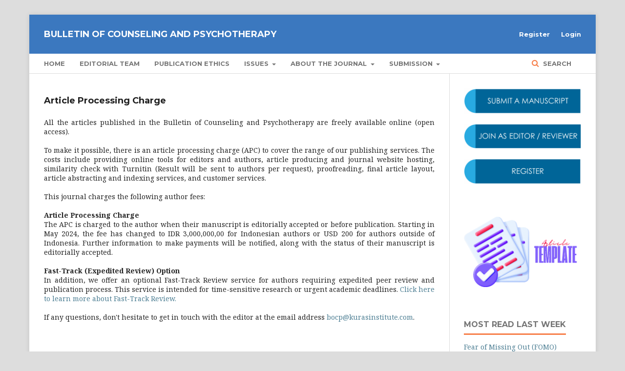

--- FILE ---
content_type: text/html; charset=utf-8
request_url: https://journal.kurasinstitute.com/index.php/bocp/apc
body_size: 4365
content:
	<!DOCTYPE html>
<html lang="en-US" xml:lang="en-US">
<head>
	<meta charset="utf-8">
	<meta name="viewport" content="width=device-width, initial-scale=1.0">
	<title>
		Article Processing Charge
							| Bulletin of Counseling and Psychotherapy
			</title>

	
<meta name="generator" content="Open Journal Systems 3.1.2.4">
<meta name=”dc.identifier” content=”doi: 10.51214/bocp”/>
<link rel="icon" href="https://journal.kurasinstitute.com/public/journals/1/favicon_en_US.png">
<script id="mcjs">!function(c,h,i,m,p){m=c.createElement(h),p=c.getElementsByTagName(h)[0],m.async=1,m.src=i,p.parentNode.insertBefore(m,p)}(document,"script","https://chimpstatic.com/mcjs-connected/js/users/59d8970b0168add8a98fbb3bd/500a4f50ba98027e558b94102.js");</script>
	<link rel="stylesheet" href="https://journal.kurasinstitute.com/index.php/bocp/$$$call$$$/page/page/css?name=stylesheet" type="text/css" /><link rel="stylesheet" href="https://cdnjs.cloudflare.com/ajax/libs/font-awesome/4.7.0/css/font-awesome.css?v=3.1.2.4" type="text/css" /><link rel="stylesheet" href="//fonts.googleapis.com/css?family=Montserrat:400,700|Noto+Serif:400,400i,700,700i" type="text/css" /><link rel="stylesheet" href="https://journal.kurasinstitute.com/public/site/sitestyle.css?v=3.1.2.4" type="text/css" /><link rel="stylesheet" href="https://journal.kurasinstitute.com/public/journals/1/styleSheet.css?v=3.1.2.4" type="text/css" />
</head>
<body class="pkp_page_apc pkp_op_index" dir="ltr">

	<div class="cmp_skip_to_content">
		<a href="#pkp_content_main">Skip to main content</a>
		<a href="#pkp_content_nav">Skip to main navigation menu</a>
		<a href="#pkp_content_footer">Skip to site footer</a>
	</div>
	<div class="pkp_structure_page">

				<header class="pkp_structure_head" id="headerNavigationContainer" role="banner">
			<div class="pkp_head_wrapper">

				<div class="pkp_site_name_wrapper">
																<h1 class="pkp_site_name">
																								<a href="															https://journal.kurasinstitute.com/index.php/bocp/index
													" class="is_text">Bulletin of Counseling and Psychotherapy</a>
																	</h1>
									</div>

								
									<nav class="pkp_navigation_primary_row" aria-label="Site Navigation">
						<div class="pkp_navigation_primary_wrapper">
																				<ul id="navigationPrimary" class="pkp_navigation_primary pkp_nav_list">
								<li class="">
				<a href="https://journal.kurasinstitute.com/index.php/bocp">
					Home
				</a>
							</li>
								<li class="">
				<a href="https://journal.kurasinstitute.com/index.php/bocp/about/editorialTeam">
					Editorial Team
				</a>
							</li>
								<li class="">
				<a href="https://journal.kurasinstitute.com/index.php/bocp/publicationethics">
					Publication Ethics
				</a>
							</li>
								<li class="">
				<a href="https://journal.kurasinstitute.com/index.php/bocp/issues">
					Issues
				</a>
									<ul>
																					<li class="">
									<a href="https://journal.kurasinstitute.com/index.php/bocp/issue/archive">
										Online First
									</a>
								</li>
																												<li class="">
									<a href="https://journal.kurasinstitute.com/index.php/bocp/issue/current">
										Current
									</a>
								</li>
																												<li class="">
									<a href="https://journal.kurasinstitute.com/index.php/bocp/issue/archive">
										Archives
									</a>
								</li>
																		</ul>
							</li>
								<li class="">
				<a href="https://journal.kurasinstitute.com/index.php/bocp/about">
					About the Journal
				</a>
									<ul>
																					<li class="">
									<a href="https://journal.kurasinstitute.com/index.php/bocp/publisher">
										About the Publisher
									</a>
								</li>
																												<li class="">
									<a href="https://journal.kurasinstitute.com/index.php/bocp/about">
										Aims and Scopes
									</a>
								</li>
																												<li class="">
									<a href="https://journal.kurasinstitute.com/index.php/bocp/prp">
										Peer Review Process
									</a>
								</li>
																												<li class="">
									<a href="https://journal.kurasinstitute.com/index.php/bocp/frq">
										Publication Frequency
									</a>
								</li>
																												<li class="">
									<a href="https://journal.kurasinstitute.com/index.php/bocp/oap">
										Open Access Policy
									</a>
								</li>
																												<li class="">
									<a href="https://journal.kurasinstitute.com/index.php/bocp/dogitalpreservation">
										Digital Preservation
									</a>
								</li>
																												<li class="">
									<a href="https://journal.kurasinstitute.com/index.php/bocp/dm">
										Direct Marketing
									</a>
								</li>
																												<li class="">
									<a href="https://journal.kurasinstitute.com/index.php/bocp/pos">
										Deposit Policy
									</a>
								</li>
																												<li class="">
									<a href="https://journal.kurasinstitute.com/index.php/bocp/ad">
										Advertising
									</a>
								</li>
																												<li class="">
									<a href="https://journal.kurasinstitute.com/index.php/bocp/rs">
										Revenue Sources
									</a>
								</li>
																												<li class="">
									<a href="https://journal.kurasinstitute.com/index.php/bocp/ia">
										Indexing and Abstracting
									</a>
								</li>
																												<li class="">
									<a href="https://journal.kurasinstitute.com/index.php/bocp/apc">
										Article Processing Charge
									</a>
								</li>
																		</ul>
							</li>
								<li class="">
				<a href="https://journal.kurasinstitute.com/index.php/bocp/submission">
					Submission
				</a>
									<ul>
																					<li class="">
									<a href="https://journal.kurasinstitute.com/index.php/bocp/about/submissions">
										Click to Upload Your Manuscript
									</a>
								</li>
																												<li class="">
									<a href="https://journal.kurasinstitute.com/index.php/bocp/Author_Guidelines">
										Author Guidelines
									</a>
								</li>
																												<li class="">
									<a href="https://journal.kurasinstitute.com/index.php/bocp/Reviewer_Guidelines">
										Reviewer Guidelines
									</a>
								</li>
																												<li class="">
									<a href="https://journal.kurasinstitute.com/index.php/bocp/Copyright_Notice">
										Copyright Notice
									</a>
								</li>
																												<li class="">
									<a href="https://journal.kurasinstitute.com/index.php/bocp/Privacy_Statement">
										Privacy Statement
									</a>
								</li>
																		</ul>
							</li>
			</ul>

				

																									
	<form class="pkp_search" action="https://journal.kurasinstitute.com/index.php/bocp/search/search" method="get" role="search">
		<input type="hidden" name="csrfToken" value="b028fc7f7cb20f92e8f33d6f6f457daa">
				
			<input name="query" value="" type="text" aria-label="Search Query">
		

		<button type="submit">
			Search
		</button>
		<div class="search_controls" aria-hidden="true">
			<a href="https://journal.kurasinstitute.com/index.php/bocp/search/search" class="headerSearchPrompt search_prompt" aria-hidden="true">
				Search
			</a>
			<a href="#" class="search_cancel headerSearchCancel" aria-hidden="true"></a>
			<span class="search_loading" aria-hidden="true"></span>
		</div>
	</form>
													</div>
					</nav>
								
				<nav class="pkp_navigation_user_wrapper" id="navigationUserWrapper" aria-label="User Navigation">
						<ul id="navigationUser" class="pkp_navigation_user pkp_nav_list">
								<li class="profile">
				<a href="https://journal.kurasinstitute.com/index.php/bocp/user/register">
					Register
				</a>
							</li>
								<li class="profile">
				<a href="https://journal.kurasinstitute.com/index.php/bocp/login">
					Login
				</a>
							</li>
										</ul>

				</nav>
			</div><!-- .pkp_head_wrapper -->
		</header><!-- .pkp_structure_head -->

						<div class="pkp_structure_content has_sidebar">
			<div id="pkp_content_main" class="pkp_structure_main" role="main">

<h2>Article Processing Charge</h2>
<div class="page">
    <div style="text-align: justify;">All the articles published in the Bulletin of Counseling and Psychotherapy are freely available online (open access).&nbsp;</div>
<div style="text-align: justify;">&nbsp;</div>
<div style="text-align: justify;">To make it possible, there is an article processing charge (APC) to cover the range of our publishing services. The costs include providing online tools for editors and authors, article producing and journal website hosting, similarity check with Turnitin (Result will be sent to authors per request), proofreading, final article layout, article abstracting and indexing services, and customer services.</div>
<div style="text-align: justify;">&nbsp;</div>
<div style="text-align: justify;">This journal charges the following author fees:</div>
<div style="text-align: justify;">&nbsp;</div>
<div style="text-align: justify;"><strong>Article Processing Charge </strong></div>
<div style="text-align: justify;">The APC is charged to the author when their manuscript is editorially accepted or before publication. Starting in May 2024, the fee has changed to IDR 3,000,000,00 for Indonesian authors or USD 200 for authors outside of Indonesia. Further information to make payments will be notified, along with the status of their manuscript is editorially accepted.</div>
<div style="text-align: justify;">&nbsp;</div>
<div style="text-align: justify;">
<div style="text-align: justify;"><strong>Fast-Track (Expedited Review) Option</strong></div>
<div style="text-align: justify;">In addition, we offer an optional Fast-Track Review service for authors requiring expedited peer review and publication process. This service is intended for time-sensitive research or urgent academic deadlines.&nbsp;<a href="https://journal.kurasinstitute.com/index.php/bocp/ftr" target="_blank" rel="noopener">Click here to learn more about Fast-Track Review.</a></div>
<div style="text-align: justify;">&nbsp;</div>
</div>
<div style="text-align: justify;">If any questions, don't hesitate to get in touch with the editor at the email address <a href="mailto:bocp@kurasinstitute.com">bocp@kurasinstitute.com</a>.</div>
</div>

	</div><!-- pkp_structure_main -->

									<div class="pkp_structure_sidebar left" role="complementary" aria-label="Sidebar">
				<div class="pkp_block block_custom" id="customblock-Whatsappme">
	<div class="content">
		<p style="text-align: left;"><a title="submit" href="https://journal.kurasinstitute.com/index.php/bocp/about/submissions"><img style="width: 100%;" src="https://kurasinstitute.com/wp-content/uploads/2024/05/Submit_a_Manuscript-1024x221.png"></a></p>
<p style="text-align: left;"><a title="signup" href="https://journal.kurasinstitute.com/index.php/bocp/user/register?source="><img style="width: 100%;" src="https://kurasinstitute.com/wp-content/uploads/2024/05/join-1024x215.png"></a></p>
<p style="text-align: left;"><a title="join" href="https://journal.kurasinstitute.com/index.php/bocp/user/register?source="><img style="width: 100%;" src="https://kurasinstitute.com/wp-content/uploads/2024/05/Register-1024x219.png"></a></p>
	</div>
</div>
<div class="pkp_block block_custom" id="customblock-Template">
	<div class="content">
		<p><a href="https://docs.google.com/document/d/1XalXqdz5BV4CL0h2t_Efqapfq42WnZyI/view"><img src="https://kurasinstitute.com/wp-content/uploads/2024/12/article-1.gif" alt="" width="100"></a></p>
	</div>
</div>
<div class="pkp_block block_developed_by">
	<div class="content">
		<span class="title">Most read last week</span>
			<ul class="most_read">
							<li class="most_read_article">
					<div class="most_read_article_title"><a href="https://journal.kurasinstitute.com/index.php/bocp/article/view/328">Fear of Missing Out (FOMO) dengan Kecanduan Media Sosial pada Mahasiswa</a></div>
					<div class="most_read_article_journal"><span class="fa fa-eye"></span> 2234</div>
				</li>
							<li class="most_read_article">
					<div class="most_read_article_title"><a href="https://journal.kurasinstitute.com/index.php/bocp/article/view/116">Konsep Stoisisme Untuk Mengatasi Emosi Negatif Menurut Henry Manampiring</a></div>
					<div class="most_read_article_journal"><span class="fa fa-eye"></span> 1627</div>
				</li>
							<li class="most_read_article">
					<div class="most_read_article_title"><a href="https://journal.kurasinstitute.com/index.php/bocp/article/view/293">Alat Permainan Edukatif (APE) untuk Meningkatkan Perkembangan Sosial Emosional Anak Usia Dini</a></div>
					<div class="most_read_article_journal"><span class="fa fa-eye"></span> 1333</div>
				</li>
							<li class="most_read_article">
					<div class="most_read_article_title"><a href="https://journal.kurasinstitute.com/index.php/bocp/article/view/166">Pola Pelaksanaan Manajemen Bimbingan dan Konseling di Sekolah Menengah Atas</a></div>
					<div class="most_read_article_journal"><span class="fa fa-eye"></span> 1280</div>
				</li>
							<li class="most_read_article">
					<div class="most_read_article_title"><a href="https://journal.kurasinstitute.com/index.php/bocp/article/view/1034">Positive Self-Talk in Adolescent: A Systematic Literature Review</a></div>
					<div class="most_read_article_journal"><span class="fa fa-eye"></span> 1277</div>
				</li>
						</ul>
	</div>
</div>
<div class="pkp_block block_custom" id="customblock-crossrefmember">
	<div class="content">
		<center>
<p><a href="https://www.crossref.org/" target="_blank" rel="noopener"><img style="width: 300px; height: auto;" src="https://kurasinstitute.com/wp-content/uploads/2024/05/crossref_member-300x300.png"></a></p>
</center>
	</div>
</div>

			</div><!-- pkp_sidebar.left -->
			</div><!-- pkp_structure_content -->

<div id="pkp_content_footer" class="pkp_structure_footer_wrapper" role="contentinfo">

	<div class="pkp_structure_footer">

					<div class="pkp_footer_content">
				<div style="text-align: center;"><a href="https://creativecommons.org/licenses/by/4.0/"><img style="width: 70px;" src="https://licensebuttons.net/l/by/4.0/80x15.png" alt="Creative Commons License"></a></div>
<div style="text-align: center;"><span style="font-size: small;">Kuras Institute stays neutral concerning jurisdictional claims in published maps and institutional affiliations<br></span><span style="font-size: small;">Editorial Office of Bulletin of Counseling and Psychotherapy | Banjar Sari, North Metro, Metro, Lampung, Indonesia</span><span style="font-size: small;"><br></span><span style="font-size: small;">Email: <a href="mailto:bocp@kurasinstitute.com">bocp@kurasinstitute.com</a> |&nbsp;</span><span style="font-size: small;"><a title="Web Analytics" href="https://statcounter.com/" target="_blank" rel="noopener"><img src="https://c.statcounter.com/12184829/0/9177cda1/0/" alt="Web Analytics"></a> <a href="https://statcounter.com/p12184829/?guest=1">View Stats</a></span></div>
<div style="position: absolute; left: -9999px; top: -9999px; width: 1px; height: 1px; overflow: hidden;">
<p><a href="https://www.artemarcialrussa.com.br/">mega4d</a></p>
<p><a href="https://arconesia.org/blog/">mega4d</a></p>
<p><a href="https://csmrk.kz/">mega4d</a></p>
<p><a href="https://johuns.org/">mega4d</a></p>
<p><a href="https://www.peikekhabari.com/">mega4d</a></p>
<p><a href="https://zonabekasi.com/">mega4d</a></p>
<p><a href="https://events.smujo.id/">mega4d</a></p>
<p><a href="https://www.ecobasalto.pt/">mega4d</a></p>
<p><a href="https://www.mumwonogiri.or.id">mega4d</a></p>
<p><a href="https://journals.internationalrasd.org/legal/cookies/">mega4d</a></p>
<p><a href="https://jisejournal.com/">mega4d</a></p>
</div>
<div style="position: absolute; left: -9999px; top: -9999px; width: 1px; height: 1px; overflow: hidden;">
<p><a href="https://himpsibogor.org/members/">nana4d</a></p>
<p><a href="https://biilsd.org.bd/">nana4d</a></p>
<p><a href="https://ejournal.rizaniamedia.com/">nana4d</a></p>
<p><a href="https://pafigorontaloprov.org/berita/">nana4d</a></p>
<p><a href="https://www.jhsrmi.com">nana4d</a></p>
<p><a href="https://ojs.jscbe.ssa.com.my">nana4d</a></p>
<p><a href="https://pafipulaubidadari.org/profil_pafi/">nana4d</a></p>
<p><a href="https://revistas.up.ac.pa/public/journals/">nana4d</a></p>
<p><a href="https://medicaljournal.com.co">nana4d</a></p>
</div>
<div style="position: absolute; left: -9999px; top: -9999px; width: 1px; height: 1px; overflow: hidden;">
<p><a href="http://openjournal.masda.ac.id/">toto 4d</a></p>
<p><a href="https://journal.literasantri.com/">situs toto</a></p>
<p><a href="https://www.shanlaxjournals.in/conferences">slot777</a></p>
<p><a href="https://fisip.jitera.ac.id">toto 4d</a></p>
<p><a href="https://mycvns.com">situs toto</a></p>
<p><a href="https://ejournal.qrisetindonesia.com">slot gacor</a></p>
<p><a href="https://qrisetindonesia.com">slot777</a></p>
<p><a href="https://journal.pbnsurabaya.co.id">scatter hitam</a></p>
<p><a href="https://restaurantenakar.com">toto 4d</a></p>
<p><a href="https://jktss.puo.edu.my/jurnal2">slot777</a></p>
<p><a href="https://ejournal.stitahlussunnah.ac.id">slot777</a></p>
<p><a href="https://ijaibdcms.org">slot gacor</a></p>
<p><a href="https://ijaidsml.org">slot resmi</a></p>
<p><a href="https://ijeret.org">slot 777</a></p>
<p><a href="https://aijcst.org/">slot online</a></p>
</div>
<div style="position: absolute; left: -9999px; top: -9999px; width: 1px; height: 1px; overflow: hidden;">
<p><a href="https://kashikatha.com/">https://kashikatha.com/</a></p>
<p><a href="https://unimudasorong.com/">https://unimudasorong.com/</a></p>
<p><a href="https://aprilasia.org/">https://aprilasia.org/</a></p>
</div>
			</div>
		
		<div class="pkp_brand_footer" role="complementary">
			<a href="https://journal.kurasinstitute.com/index.php/bocp/about/aboutThisPublishingSystem">
				<img alt="About this Publishing System" src="https://journal.kurasinstitute.com/templates/images/ojs_brand.png">
			</a>
		</div>
	</div>
</div><!-- pkp_structure_footer_wrapper -->

</div><!-- pkp_structure_page -->

<script src="//ajax.googleapis.com/ajax/libs/jquery/3.3.1/jquery.min.js?v=3.1.2.4" type="text/javascript"></script><script src="//ajax.googleapis.com/ajax/libs/jqueryui/1.12.0/jquery-ui.min.js?v=3.1.2.4" type="text/javascript"></script><script src="https://journal.kurasinstitute.com/lib/pkp/js/lib/jquery/plugins/jquery.tag-it.js?v=3.1.2.4" type="text/javascript"></script><script src="https://journal.kurasinstitute.com/plugins/themes/default/js/lib/popper/popper.js?v=3.1.2.4" type="text/javascript"></script><script src="https://journal.kurasinstitute.com/plugins/themes/default/js/lib/bootstrap/util.js?v=3.1.2.4" type="text/javascript"></script><script src="https://journal.kurasinstitute.com/plugins/themes/default/js/lib/bootstrap/dropdown.js?v=3.1.2.4" type="text/javascript"></script><script src="https://journal.kurasinstitute.com/plugins/themes/default/js/main.js?v=3.1.2.4" type="text/javascript"></script>

<script async src="https://platform.twitter.com/widgets.js" charset="utf-8"></script>
</body>
</html>


--- FILE ---
content_type: text/css
request_url: https://journal.kurasinstitute.com/public/site/sitestyle.css?v=3.1.2.4
body_size: 65
content:
.hover {
	width:100%;
	border-collapse:collapse;
	border-radius:5px;
	color:#fbc527;
}
.hover th{
	height:30px;
	background:#000000;
	color:#fbc527;
	border-radius:5px;
}
.hover td{
	height:30px;
	padding-top:3px;
	vertical-align:middle;
	border-bottom:1px solid #ffffff;
	text-align:center;
	border-radius:5px;
}
.hover td a {
	width:100%;
	display:block;
	border-radius:5px;
}
.hover tr {
	background:#fbc527;
	color:#000000;
	border-radius:5px;
}
.hover tr:hover {
		background-color:#e3a900;
		border-radius:5px;
}
.hover tr a {
	color:#28242c;
	border-radius:5px;
}
.logo {
	width:100%;
	border-collapse:collapse;
	border-radius:5px;
}
.logo th{
	height:30px;
	background:#000000;
	color:#fbc527;
	border-radius:5px;
}
.logo td{
	height:30px;
	padding-top:3px;
	vertical-align:middle;
	border-bottom:1px solid #ffffff;
	text-align:center;
	border-radius:5px;
}
.logo td a {
	width:100%;
	display:block;
	border-radius:5px;
}
.logo tr {
	background:#ffffff;
	color:#000000;
	border-radius:5px;
}
.logo tr:logo {
		background-color:#ffffff;
		border-radius:10px;
}
.logo tr a {
	color:#ffffff;
	border-radius:5px;
}
.obj_article_details .abstract {
    text-align: justify;
	line-height: normal;
}
.value {
	text-align: justify;
	line-height: normal;
}
.description {
	text-align: justify;
	line-height: normal;
}
.page {
	line-height: normal;
}
.pkp_brand_footer {
	display: none;
}
a{text-decoration:none}

--- FILE ---
content_type: text/css
request_url: https://journal.kurasinstitute.com/public/journals/1/styleSheet.css?v=3.1.2.4
body_size: 60
content:
.hover {
	width:100%;
	border-collapse:collapse;
	border-radius:1px;
	color:#EEEEEE;
}
.hover th{
	height:30px;
	background:#1E6292;
	color:#EEEEEE;
	border-radius:1px;
}
.hover td{
	height:30px;
	padding-top:3px;
	vertical-align:middle;
	border-bottom:1px solid #ffffff;
	text-align:center;
	border-radius:1px;
}
.hover td a {
	width:100%;
	display:block;
	border-radius:1px;
}
.hover tr {
	background:#EEEEEE;
	color:#000000;
	border-radius:1px;
}
.hover tr:hover {
		background-color:#EFE1E1;
		border-radius:1px;
}
.hover tr a {
	color:#000000;
	border-radius:1px;
}
.logo {
	width:100%;
	border-collapse:collapse;
	border-radius:1px;
}
.logo th{
	height:30px;
	background:#000000;
	color:#EFE1E1;
	border-radius:1px;
}
.logo td{
	height:30px;
	padding-top:3px;
	vertical-align:middle;
	border-bottom:1px solid #ffffff;
	text-align:center;
	border-radius:1px;
}
.logo td a {
	width:100%;
	display:block;
	border-radius:1px;
}
.logo tr {
	background:#ffffff;
	color:#000000;
	border-radius:1px;
}
.logo tr:logo {
		background-color:#ffffff;
		border-radius:1px;
}
.logo tr a {
	color:#ffffff;
	border-radius:1px;
}
.obj_article_details .abstract {
    text-align: justify;
	line-height: normal;
}
.value {
	text-align: justify;
	line-height: normal;
}
.description {
	text-align: justify;
	line-height: normal;
}
.page {
	line-height: normal;
}
.pkp_brand_footer {
	display: none;
}
a{text-decoration:none}